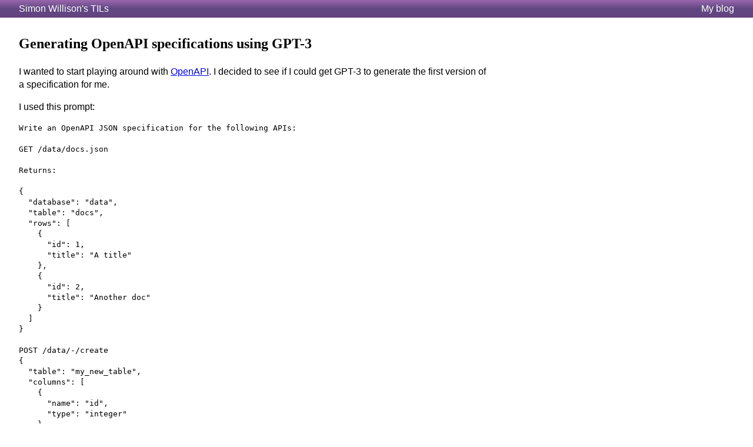

--- FILE ---
content_type: text/html; charset=utf-8
request_url: http://til.simonwillison.net/gpt3/open-api
body_size: 5401
content:
<!DOCTYPE html>
<html lang="en">
<head>
<meta charset="utf-8">
<meta name="viewport" content="width=device-width, initial-scale=1">
<title>Generating OpenAPI specifications using GPT-3 | Simon Willison’s TILs</title>
<script defer data-domain="til.simonwillison.net" src="https://plausible.io/js/plausible.js"></script>
<link rel="alternate" type="application/atom+xml" title="Atom" href="/tils/feed.atom">

<link rel="stylesheet" href="https://til.simonwillison.net/static/github-light.css">
<meta name="twitter:card" content="summary_large_image">
<meta name="twitter:creator" content="@simonw">
<meta name="twitter:title" content="Generating OpenAPI specifications using GPT-3">
<meta name="twitter:description" content="I wanted to start playing around with OpenAPI . I decided to see if I could get GPT-3 to generate the first version of a specification for me.">
<meta name="twitter:image" content="https://s3.amazonaws.com/til.simonwillison.net/9986c02e6170b0b723825282de27d49b.jpg">
<meta name="twitter:image:alt" content="Screenshot: Generating OpenAPI specifications using GPT-3 - I wanted to start playing around with OpenAPI . I decided to see if I could get GPT-3 to generate the first version of a specification for me.">
<meta property="og:url" content="https://til.simonwillison.net/gpt3/open-api">
<meta property="og:type" content="article">
<meta property="og:title" content="Generating OpenAPI specifications using GPT-3">
<meta property="og:description" content="I wanted to start playing around with OpenAPI . I decided to see if I could get GPT-3 to generate the first version of a specification for me.">
<meta property="og:image" content="https://s3.amazonaws.com/til.simonwillison.net/9986c02e6170b0b723825282de27d49b.jpg">
<meta property="og:image:alt" content="Screenshot: Generating OpenAPI specifications using GPT-3 - I wanted to start playing around with OpenAPI . I decided to see if I could get GPT-3 to generate the first version of a specification for me.">
<meta property="og:image:width" content="800">
<meta property="og:image:height" content="400">
<script>
// Fix broken images if data-canonical-src is available
function handleImageError(event) {
  if (event.target.tagName === 'IMG') {
    const canonicalSrc = event.target.getAttribute('data-canonical-src');
    if (canonicalSrc) {
      event.target.src = canonicalSrc;
    }
  }
}
document.addEventListener('DOMContentLoaded', () => {
  document.body.addEventListener('error', handleImageError, true);
});
</script>

<style>
body {
    font-family: "Helvetica Neue", helvetica, sans-serif;
    line-height: 1.4;
    margin: 0;
    padding: 0;
}
h1 {
    font-family: Georgia, 'Times New Roman', Times, serif;
}
.created {
    border-top: 1px solid #ccc;
    padding-top: 1em;
    font-size: 0.8em;
}
.topic {
    background-color: #ccc;
    padding: 3px;
    border: 1px solid #777;
    font-size: 0.65em;
    position: relative;
    top: -1px;
}
.topic a {
    text-decoration: none;
    color: black;
}
pre {
    white-space: pre-wrap;
}
pre[lang=wide] {
    white-space: pre;
    overflow: auto;
}
nav {
    text-align: left;
    background: linear-gradient(to bottom, rgb(154, 103, 175) 0%, rgb(96, 72, 129) 49%, rgb(100, 67, 130) 100%);
    color: white;
}
nav p {
    display: flex;
    justify-content: space-between;
    margin: 0;
    padding: 4px 2em;
}
nav a:link,
nav a:visited,
nav a:hover,
nav a:focus,
nav a:active {
    color: white;
    text-decoration: none;
}
section.body {
    padding: 0.5em 2em;
    max-width: 800px;
}
@media (max-width: 600px) {
    section.body {
        padding: 0em 1em;
    }
    nav p {
        padding: 4px 1em;
    }
}
a, pre, code {
    overflow-wrap: break-word;
}
table {
    border-collapse: collapse;
}
th, td {
    padding: 0.3em;
    border: 1px solid #D3D3D3;
    word-wrap: anywhere;
}
th {
    background-color: #eee;
}
ul.related {
    list-style-type: none;
    margin: 0;
    padding: 0;
}
ul.related li {
    margin-bottom: 0.3em;
}
blockquote {
    margin: 1em 0;
    border-left: 0.75em solid #9e6bb52e;
    padding-left: 0.75em;
}
</style>
</head>
<body>
<nav>
    <p><a href="/">Simon Willison's TILs</a> <a href="https://simonwillison.net/">My blog</a></p>
</nav>
<section class="body">

<h1>Generating OpenAPI specifications using GPT-3</h1>

<p>I wanted to start playing around with <a href="https://www.openapis.org/" rel="nofollow">OpenAPI</a>. I decided to see if I could get GPT-3 to generate the first version of a specification for me.</p>
<p>I used this prompt:</p>
<pre><code>Write an OpenAPI JSON specification for the following APIs:

GET /data/docs.json

Returns:

{
  "database": "data",
  "table": "docs",
  "rows": [
    {
      "id": 1,
      "title": "A title"
    },
    {
      "id": 2,
      "title": "Another doc"
    }
  ]
}

POST /data/-/create
{
  "table": "my_new_table",
  "columns": [
    {
      "name": "id",
      "type": "integer"
    },
    {
      "name": "age",
      "type": "float"
    },
    {
      "name": "title",
      "type": "text"
    }
  ],
  "pk": "id"
}

Output:

{
  "ok": true,
  "database": "data",
  "table": "my_new_table",
  "table_url": "http://127.0.0.1:8001/data/my_new_table"
}
</code></pre>
<p>I had to hit the button in the Playground a few times due to the length, but the eventual output looked like this:</p>
<div class="highlight highlight-source-json"><pre>{
  <span class="pl-ent">"swagger"</span>: <span class="pl-s"><span class="pl-pds">"</span>2.0<span class="pl-pds">"</span></span>,
  <span class="pl-ent">"info"</span>: {
    <span class="pl-ent">"version"</span>: <span class="pl-s"><span class="pl-pds">"</span>1.0.0<span class="pl-pds">"</span></span>,
    <span class="pl-ent">"title"</span>: <span class="pl-s"><span class="pl-pds">"</span>Data API<span class="pl-pds">"</span></span>
  },
  <span class="pl-ent">"paths"</span>: {
    <span class="pl-ent">"/data/docs.json"</span>: {
      <span class="pl-ent">"get"</span>: {
        <span class="pl-ent">"tags"</span>: [
          <span class="pl-s"><span class="pl-pds">"</span>data<span class="pl-pds">"</span></span>
        ],
        <span class="pl-ent">"summary"</span>: <span class="pl-s"><span class="pl-pds">"</span>Get data from docs.json<span class="pl-pds">"</span></span>,
        <span class="pl-ent">"operationId"</span>: <span class="pl-s"><span class="pl-pds">"</span>getData<span class="pl-pds">"</span></span>,
        <span class="pl-ent">"produces"</span>: [
          <span class="pl-s"><span class="pl-pds">"</span>application/json<span class="pl-pds">"</span></span>
        ],
        <span class="pl-ent">"parameters"</span>: [],
        <span class="pl-ent">"responses"</span>: {
          <span class="pl-ent">"200"</span>: {
            <span class="pl-ent">"description"</span>: <span class="pl-s"><span class="pl-pds">"</span>Successful response<span class="pl-pds">"</span></span>,
            <span class="pl-ent">"schema"</span>: {
              <span class="pl-ent">"type"</span>: <span class="pl-s"><span class="pl-pds">"</span>object<span class="pl-pds">"</span></span>,
              <span class="pl-ent">"properties"</span>: {
                <span class="pl-ent">"database"</span>: {
                  <span class="pl-ent">"type"</span>: <span class="pl-s"><span class="pl-pds">"</span>string<span class="pl-pds">"</span></span>
                },
                <span class="pl-ent">"table"</span>: {
                  <span class="pl-ent">"type"</span>: <span class="pl-s"><span class="pl-pds">"</span>string<span class="pl-pds">"</span></span>
                },
                <span class="pl-ent">"rows"</span>: {
                  <span class="pl-ent">"type"</span>: <span class="pl-s"><span class="pl-pds">"</span>array<span class="pl-pds">"</span></span>,
                  <span class="pl-ent">"items"</span>: {
                    <span class="pl-ent">"type"</span>: <span class="pl-s"><span class="pl-pds">"</span>object<span class="pl-pds">"</span></span>,
                    <span class="pl-ent">"properties"</span>: {
                      <span class="pl-ent">"id"</span>: {
                        <span class="pl-ent">"type"</span>: <span class="pl-s"><span class="pl-pds">"</span>integer<span class="pl-pds">"</span></span>
                      },
                      <span class="pl-ent">"title"</span>: {
                        <span class="pl-ent">"type"</span>: <span class="pl-s"><span class="pl-pds">"</span>string<span class="pl-pds">"</span></span>
                      }
                    }
                  }
                }
              }
            }
          }
        }
      }
    },
    <span class="pl-ent">"/data/{id}"</span>: {
      <span class="pl-ent">"post"</span>: {
        <span class="pl-ent">"tags"</span>: [
          <span class="pl-s"><span class="pl-pds">"</span>data<span class="pl-pds">"</span></span>
        ],
        <span class="pl-ent">"summary"</span>: <span class="pl-s"><span class="pl-pds">"</span>Create a new table<span class="pl-pds">"</span></span>,
        <span class="pl-ent">"operationId"</span>: <span class="pl-s"><span class="pl-pds">"</span>createTable<span class="pl-pds">"</span></span>,
        <span class="pl-ent">"produces"</span>: [
          <span class="pl-s"><span class="pl-pds">"</span>application/json<span class="pl-pds">"</span></span>
        ],
        <span class="pl-ent">"parameters"</span>: [
          {
            <span class="pl-ent">"name"</span>: <span class="pl-s"><span class="pl-pds">"</span>table<span class="pl-pds">"</span></span>,
            <span class="pl-ent">"in"</span>: <span class="pl-s"><span class="pl-pds">"</span>path<span class="pl-pds">"</span></span>,
            <span class="pl-ent">"required"</span>: <span class="pl-c1">true</span>,
            <span class="pl-ent">"type"</span>: <span class="pl-s"><span class="pl-pds">"</span>string<span class="pl-pds">"</span></span>
          },
          {
            <span class="pl-ent">"name"</span>: <span class="pl-s"><span class="pl-pds">"</span>columns<span class="pl-pds">"</span></span>,
            <span class="pl-ent">"in"</span>: <span class="pl-s"><span class="pl-pds">"</span>body<span class="pl-pds">"</span></span>,
            <span class="pl-ent">"required"</span>: <span class="pl-c1">true</span>,
            <span class="pl-ent">"schema"</span>: {
              <span class="pl-ent">"type"</span>: <span class="pl-s"><span class="pl-pds">"</span>array<span class="pl-pds">"</span></span>,
              <span class="pl-ent">"items"</span>: {
                <span class="pl-ent">"type"</span>: <span class="pl-s"><span class="pl-pds">"</span>object<span class="pl-pds">"</span></span>,
                <span class="pl-ent">"properties"</span>: {
                  <span class="pl-ent">"name"</span>: {
                    <span class="pl-ent">"type"</span>: <span class="pl-s"><span class="pl-pds">"</span>string<span class="pl-pds">"</span></span>
                  },
                  <span class="pl-ent">"type"</span>: {
                    <span class="pl-ent">"type"</span>: <span class="pl-s"><span class="pl-pds">"</span>string<span class="pl-pds">"</span></span>
                  }
                }
              }
            }
          },
          {
            <span class="pl-ent">"name"</span>: <span class="pl-s"><span class="pl-pds">"</span>pk<span class="pl-pds">"</span></span>,
            <span class="pl-ent">"in"</span>: <span class="pl-s"><span class="pl-pds">"</span>body<span class="pl-pds">"</span></span>,
            <span class="pl-ent">"required"</span>: <span class="pl-c1">true</span>,
            <span class="pl-ent">"type"</span>: <span class="pl-s"><span class="pl-pds">"</span>string<span class="pl-pds">"</span></span>
          }
        ],
        <span class="pl-ent">"responses"</span>: {
          <span class="pl-ent">"200"</span>: {
            <span class="pl-ent">"description"</span>: <span class="pl-s"><span class="pl-pds">"</span>Successful response<span class="pl-pds">"</span></span>,
            <span class="pl-ent">"schema"</span>: {
              <span class="pl-ent">"type"</span>: <span class="pl-s"><span class="pl-pds">"</span>object<span class="pl-pds">"</span></span>,
              <span class="pl-ent">"properties"</span>: {
                <span class="pl-ent">"ok"</span>: {
                  <span class="pl-ent">"type"</span>: <span class="pl-s"><span class="pl-pds">"</span>boolean<span class="pl-pds">"</span></span>
                },
                <span class="pl-ent">"database"</span>: {
                  <span class="pl-ent">"type"</span>: <span class="pl-s"><span class="pl-pds">"</span>string<span class="pl-pds">"</span></span>
                },
                <span class="pl-ent">"table"</span>: {
                  <span class="pl-ent">"type"</span>: <span class="pl-s"><span class="pl-pds">"</span>string<span class="pl-pds">"</span></span>
                },
                <span class="pl-ent">"table_url"</span>: {
                  <span class="pl-ent">"type"</span>: <span class="pl-s"><span class="pl-pds">"</span>string<span class="pl-pds">"</span></span>
                }
              }
            }
          }
        }
      }
    }
  }
}</pre></div>




  <h3 id="related">Related</h3>
  <ul class="related">
    
    <li><span class="topic">aws</span> <a href="/aws/athena-newline-json">Querying newline-delimited JSON logs using AWS Athena</a> - 2022-10-06</li>
    
    <li><span class="topic">gpt3</span> <a href="/gpt3/gpt4-api-design">GPT-4 for API design research</a> - 2023-04-06</li>
    
    <li><span class="topic">llms</span> <a href="/llms/larger-context-openai-models-llm">Running OpenAI&#39;s large context models using llm</a> - 2023-06-13</li>
    
    <li><span class="topic">gpt3</span> <a href="/gpt3/chatgpt-applescript">Using ChatGPT to write AppleScript</a> - 2023-03-08</li>
    
    <li><span class="topic">graphql</span> <a href="/graphql/get-graphql-schema">get-graphql-schema</a> - 2022-02-01</li>
    
    <li><span class="topic">gpt3</span> <a href="/gpt3/writing-test-with-copilot">Writing tests with Copilot</a> - 2022-11-14</li>
    
    <li><span class="topic">gpt3</span> <a href="/gpt3/jq">Using GPT-3 to figure out jq recipes</a> - 2022-08-10</li>
    
    <li><span class="topic">llms</span> <a href="/llms/training-nanogpt-on-my-blog">Training nanoGPT entirely on content from my blog</a> - 2023-02-09</li>
    
    <li><span class="topic">gpt3</span> <a href="/gpt3/openai-python-functions-data-extraction">Using OpenAI functions and their Python library for data extraction</a> - 2023-07-09</li>
    
    <li><span class="topic">clickhouse</span> <a href="/clickhouse/github-explorer">Querying the GitHub archive with the ClickHouse playground</a> - 2022-12-31</li>
    
  </ul>


<p class="created">Created 2022-11-13T15:10:47-08:00 &middot; <a href="https://github.com/simonw/til/blob/main/gpt3/open-api.md">Edit</a></p>

<script>
// Add visible # links to all h2+ headings
document.querySelectorAll('h2,h3,h4,h5,h6').forEach(el => {
  let id = el.id || null;

  // Case 1: link nested inside the heading (".heading-link")
  const inner = el.querySelector('.heading-link');
  if (inner) {
    id = id || (inner.getAttribute('href') || '').replace(/^#/, '') || el.id;
    el.textContent = inner.textContent; // keep just the text
    inner.remove();
  }

  // Case 2: GitHub-style sibling <a class="anchor"> next to the heading
  if (!id) {
    const sib = el.nextElementSibling;
    if (sib && sib.matches('a.anchor')) {
      // Prefer the href target (e.g. "#uv-test") over the sibling's id ("user-content-uv-test")
      const href = sib.getAttribute('href') || '';
      const hrefId = href.startsWith('#') ? href.slice(1) : null;
      id = hrefId || sib.id || null;
      sib.remove();
    }
  }

  if (!id) return; // nothing to do if we couldn't determine an id

  el.id = id;

  const hashLink = document.createElement('a');
  hashLink.href = '#' + id;
  hashLink.textContent = '#';
  hashLink.style.textDecoration = 'none';
  hashLink.style.color = '#b7b3b3';
  hashLink.style.fontSize = '0.8em';

  el.appendChild(document.createTextNode(' '));
  el.appendChild(hashLink);
});

// Add an audio player after any .wav or .mp3 links
// Get all anchor tags on the page
document.querySelectorAll('a[href$=".wav"],a[href$=".mp3"],a[href$=".m4a"]').forEach(function(link) {
  var href = link.getAttribute('href');
  var audio = document.createElement('audio');
  audio.controls = true;  // Show controls
  audio.src = href;
  var paragraph = document.createElement('p');
  paragraph.appendChild(audio);
  link.insertAdjacentElement('afterend', paragraph);
});
</script>

</section>
</body>
</html>

--- FILE ---
content_type: text/css
request_url: https://til.simonwillison.net/static/github-light.css
body_size: 1366
content:
/*!
 * GitHub Light v0.5.0
 * Copyright (c) 2012 - 2017 GitHub, Inc.
 * Licensed under MIT (https://github.com/primer/github-syntax-theme-generator/blob/master/LICENSE)
 */

.pl-c /* comment, punctuation.definition.comment, string.comment */ {
  color: #6a737d;
}

.pl-c1 /* constant, entity.name.constant, variable.other.constant, variable.language, support, meta.property-name, support.constant, support.variable, meta.module-reference, markup.raw, meta.diff.header, meta.output */,
.pl-s .pl-v /* string variable */ {
  color: #005cc5;
}

.pl-e /* entity */,
.pl-en /* entity.name */ {
  color: #6f42c1;
}

.pl-smi /* variable.parameter.function, storage.modifier.package, storage.modifier.import, storage.type.java, variable.other */,
.pl-s .pl-s1 /* string source */ {
  color: #24292e;
}

.pl-ent /* entity.name.tag, markup.quote */ {
  color: #22863a;
}

.pl-k /* keyword, storage, storage.type */ {
  color: #d73a49;
}

.pl-s /* string */,
.pl-pds /* punctuation.definition.string, source.regexp, string.regexp.character-class */,
.pl-s .pl-pse .pl-s1 /* string punctuation.section.embedded source */,
.pl-sr /* string.regexp */,
.pl-sr .pl-cce /* string.regexp constant.character.escape */,
.pl-sr .pl-sre /* string.regexp source.ruby.embedded */,
.pl-sr .pl-sra /* string.regexp string.regexp.arbitrary-repitition */ {
  color: #032f62;
}

.pl-v /* variable */,
.pl-smw /* sublimelinter.mark.warning */ {
  color: #e36209;
}

.pl-bu /* invalid.broken, invalid.deprecated, invalid.unimplemented, message.error, brackethighlighter.unmatched, sublimelinter.mark.error */ {
  color: #b31d28;
}

.pl-ii /* invalid.illegal */ {
  color: #fafbfc;
  background-color: #b31d28;
}

.pl-c2 /* carriage-return */ {
  color: #fafbfc;
  background-color: #d73a49;
}

.pl-c2::before /* carriage-return */ {
  content: "^M";
}

.pl-sr .pl-cce /* string.regexp constant.character.escape */ {
  font-weight: bold;
  color: #22863a;
}

.pl-ml /* markup.list */ {
  color: #735c0f;
}

.pl-mh /* markup.heading */,
.pl-mh .pl-en /* markup.heading entity.name */,
.pl-ms /* meta.separator */ {
  font-weight: bold;
  color: #005cc5;
}

.pl-mi /* markup.italic */ {
  font-style: italic;
  color: #24292e;
}

.pl-mb /* markup.bold */ {
  font-weight: bold;
  color: #24292e;
}

.pl-md /* markup.deleted, meta.diff.header.from-file, punctuation.definition.deleted */ {
  color: #b31d28;
  background-color: #ffeef0;
}

.pl-mi1 /* markup.inserted, meta.diff.header.to-file, punctuation.definition.inserted */ {
  color: #22863a;
  background-color: #f0fff4;
}

.pl-mc /* markup.changed, punctuation.definition.changed */ {
  color: #e36209;
  background-color: #ffebda;
}

.pl-mi2 /* markup.ignored, markup.untracked */ {
  color: #f6f8fa;
  background-color: #005cc5;
}

.pl-mdr /* meta.diff.range */ {
  font-weight: bold;
  color: #6f42c1;
}

.pl-ba /* brackethighlighter.tag, brackethighlighter.curly, brackethighlighter.round, brackethighlighter.square, brackethighlighter.angle, brackethighlighter.quote */ {
  color: #586069;
}

.pl-sg /* sublimelinter.gutter-mark */ {
  color: #959da5;
}

.pl-corl /* constant.other.reference.link, string.other.link */ {
  text-decoration: underline;
  color: #032f62;
}

